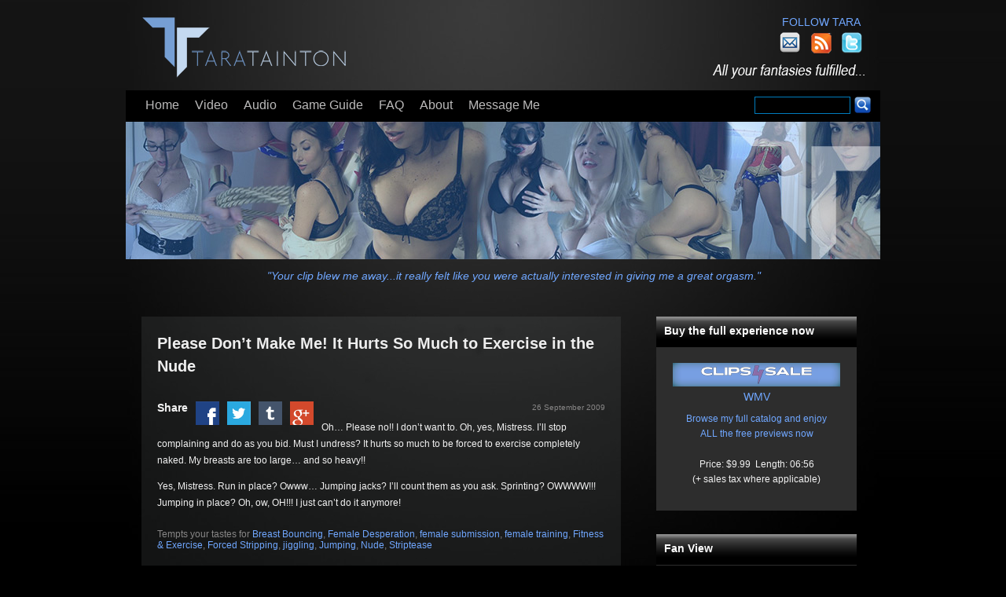

--- FILE ---
content_type: text/html; charset=UTF-8
request_url: https://www.taratainton.com/please-dont-make-me-it-hurts-so-much-to-exercise-in-the-nude.html
body_size: 19483
content:
<!doctype html><html lang="en"><head><meta charset="utf-8"><script data-cfasync="false" id="ao_optimized_gfonts_config">WebFontConfig={google:{families:["Sintony"] },classes:false, events:false, timeout:1500};</script><link media="all" href="//tara-tainton.b-cdn.net/wp-content/cache/autoptimize/css/autoptimize_ae58e9c7cb0fea3bd8b970917fa7106e.css" rel="stylesheet"><link media="screen" href="//tara-tainton.b-cdn.net/wp-content/cache/autoptimize/css/autoptimize_b609b67a00f47c03bcb10af165f391c5.css" rel="stylesheet"><title>Please Don&#039;t Make Me! It Hurts So Much to Exercise in the Nude - Tara Tainton</title><link rel="icon" href="https://tara-tainton.b-cdn.net/wp-content/themes/tara2024/images/favicon.ico" type="image/x-icon"><link rel="author" href="https://plus.google.com/115060752548962282665"/> <!--[if lt IE 9]> <script src="https://tara-tainton.b-cdn.net/wp-content/themes/tara2024/js/html5.js"></script> <![endif]--> <script src="https://cdnjs.cloudflare.com/ajax/libs/jquery/3.2.1/jquery.min.js" type="text/javascript"></script> <meta name='robots' content='index, follow, max-image-preview:large, max-snippet:-1, max-video-preview:-1' /><meta name="description" content="Oh... Please no!! I don&#039;t want to. Oh, yes, Mistress. I&#039;ll stop complaining and do as you bid. Must I undress? It hurts so much to be forced to exercise completely naked. My breasts are too large... and so heavy!! Yes, Mistress. Run in place? Owww... Jumping jacks? I&#039;ll count them as you ask. Sprinting? OWWWW!!! Jumping in place? Oh, ow, OH!!! I just can&#039;t do it anymore!" /><link rel="canonical" href="https://www.taratainton.com/please-dont-make-me-it-hurts-so-much-to-exercise-in-the-nude.html" /><meta property="og:locale" content="en_US" /><meta property="og:type" content="article" /><meta property="og:title" content="Please Don&#039;t Make Me! It Hurts So Much to Exercise in the Nude - Tara Tainton" /><meta property="og:description" content="Oh... Please no!! I don&#039;t want to. Oh, yes, Mistress. I&#039;ll stop complaining and do as you bid. Must I undress? It hurts so much to be forced to exercise completely naked. My breasts are too large... and so heavy!! Yes, Mistress. Run in place? Owww... Jumping jacks? I&#039;ll count them as you ask. Sprinting? OWWWW!!! Jumping in place? Oh, ow, OH!!! I just can&#039;t do it anymore!" /><meta property="og:url" content="https://www.taratainton.com/please-dont-make-me-it-hurts-so-much-to-exercise-in-the-nude.html" /><meta property="og:site_name" content="Tara Tainton" /><meta property="article:published_time" content="2009-09-26T10:22:00+00:00" /><meta property="article:modified_time" content="2013-03-24T22:20:50+00:00" /><meta name="author" content="Tara Tainton" /><meta name="twitter:card" content="summary_large_image" /><meta name="twitter:creator" content="@Tara_Tainton" /><meta name="twitter:site" content="@Tara_Tainton" /><meta name="twitter:label1" content="Written by" /><meta name="twitter:data1" content="Tara Tainton" /> <script type="application/ld+json" class="yoast-schema-graph">{"@context":"https://schema.org","@graph":[{"@type":"WebPage","@id":"https://www.taratainton.com/please-dont-make-me-it-hurts-so-much-to-exercise-in-the-nude.html","url":"https://www.taratainton.com/please-dont-make-me-it-hurts-so-much-to-exercise-in-the-nude.html","name":"Please Don't Make Me! It Hurts So Much to Exercise in the Nude - Tara Tainton","isPartOf":{"@id":"https://www.taratainton.com/#website"},"datePublished":"2009-09-26T10:22:00+00:00","dateModified":"2013-03-24T22:20:50+00:00","author":{"@id":"https://www.taratainton.com/#/schema/person/7d6cf93d2b140c120bd01fb695a8444d"},"description":"Oh... Please no!! I don't want to. Oh, yes, Mistress. I'll stop complaining and do as you bid. Must I undress? It hurts so much to be forced to exercise completely naked. My breasts are too large... and so heavy!! Yes, Mistress. Run in place? Owww... Jumping jacks? I'll count them as you ask. Sprinting? OWWWW!!! Jumping in place? Oh, ow, OH!!! I just can't do it anymore!","breadcrumb":{"@id":"https://www.taratainton.com/please-dont-make-me-it-hurts-so-much-to-exercise-in-the-nude.html#breadcrumb"},"inLanguage":"en-US","potentialAction":[{"@type":"ReadAction","target":["https://www.taratainton.com/please-dont-make-me-it-hurts-so-much-to-exercise-in-the-nude.html"]}]},{"@type":"BreadcrumbList","@id":"https://www.taratainton.com/please-dont-make-me-it-hurts-so-much-to-exercise-in-the-nude.html#breadcrumb","itemListElement":[{"@type":"ListItem","position":1,"name":"Home","item":"https://www.taratainton.com/"},{"@type":"ListItem","position":2,"name":"Tara's Exclusive Video Experiences","item":"https://www.taratainton.com/video"},{"@type":"ListItem","position":3,"name":"Please Don&#8217;t Make Me! It Hurts So Much to Exercise in the Nude"}]},{"@type":"WebSite","@id":"https://www.taratainton.com/#website","url":"https://www.taratainton.com/","name":"Tara Tainton","description":"Premium Fantasy Fulfillment","potentialAction":[{"@type":"SearchAction","target":{"@type":"EntryPoint","urlTemplate":"https://www.taratainton.com/?s={search_term_string}"},"query-input":"required name=search_term_string"}],"inLanguage":"en-US"},{"@type":"Person","@id":"https://www.taratainton.com/#/schema/person/7d6cf93d2b140c120bd01fb695a8444d","name":"Tara Tainton","image":{"@type":"ImageObject","inLanguage":"en-US","@id":"https://www.taratainton.com/#/schema/person/image/","url":"https://secure.gravatar.com/avatar/8b1958b82d5bd24d225b1c32dfacbb1d?s=96&d=mm&r=x","contentUrl":"https://secure.gravatar.com/avatar/8b1958b82d5bd24d225b1c32dfacbb1d?s=96&d=mm&r=x","caption":"Tara Tainton"}}]}</script> <link href='https://fonts.gstatic.com' crossorigin='anonymous' rel='preconnect' /><link href='https://ajax.googleapis.com' rel='preconnect' /><link href='https://fonts.googleapis.com' rel='preconnect' /><link rel="alternate" type="application/rss+xml" title="Tara Tainton &raquo; Please Don&#8217;t Make Me! It Hurts So Much to Exercise in the Nude Comments Feed" href="https://www.taratainton.com/please-dont-make-me-it-hurts-so-much-to-exercise-in-the-nude.html/feed" /> <script type="text/javascript" src="https://tara-tainton.b-cdn.net/wp-includes/js/jquery/jquery.min.js?ver=3.7.1" id="jquery-core-js"></script> <script type="application/json" id="wpp-json">{"sampling_active":0,"sampling_rate":100,"ajax_url":"https:\/\/www.taratainton.com\/wp-json\/wordpress-popular-posts\/v1\/popular-posts","api_url":"https:\/\/www.taratainton.com\/wp-json\/wordpress-popular-posts","ID":1285,"token":"247e077f6f","lang":0,"debug":0}</script> <link rel="EditURI" type="application/rsd+xml" title="RSD" href="https://www.taratainton.com/xmlrpc.php?rsd" /><link rel='shortlink' href='https://www.taratainton.com/?p=1285' /><link rel="alternate" type="application/json+oembed" href="https://www.taratainton.com/wp-json/oembed/1.0/embed?url=https%3A%2F%2Fwww.taratainton.com%2Fplease-dont-make-me-it-hurts-so-much-to-exercise-in-the-nude.html" /><link rel="alternate" type="text/xml+oembed" href="https://www.taratainton.com/wp-json/oembed/1.0/embed?url=https%3A%2F%2Fwww.taratainton.com%2Fplease-dont-make-me-it-hurts-so-much-to-exercise-in-the-nude.html&#038;format=xml" />  <script async src="https://www.googletagmanager.com/gtag/js?id=G-V9FLSGN4BZ"></script> <script>window.dataLayer = window.dataLayer || []; function gtag(){dataLayer.push(arguments);} gtag('js', new Date()); gtag('config', 'G-V9FLSGN4BZ');</script> <script data-cfasync="false" id="ao_optimized_gfonts_webfontloader">(function() {var wf = document.createElement('script');wf.src='https://ajax.googleapis.com/ajax/libs/webfont/1/webfont.js';wf.type='text/javascript';wf.async='true';var s=document.getElementsByTagName('script')[0];s.parentNode.insertBefore(wf, s);})();</script></head><body> <noscript> <iframe src="https://www.googletagmanager.com/ns.html?id=GTM-KLKQP9B"
 height="0" width="0" style="display:none;visibility:hidden"></iframe> </noscript><header><div class="logo"><a href="https://www.taratainton.com/home.html"><img
 src="https://tara-tainton.b-cdn.net/wp-content/themes/tara2024/images/spacer.png" width="508" height="69"/></a></div><div class="follow"><div class="followText"><a
 href="https://www.taratainton.com/" >Follow Tara</a></div><div class="socialLink"><a href="https://twitter.com/Tara_Tainton" target="_blank"><img
 src="https://tara-tainton.b-cdn.net/wp-content/themes/tara2024/images/iconTwitter.png" width="30" height="28"/></a></div><div class="socialLink"><a href="https://feeds.feedburner.com/taratainton" target="_blank"><img
 src="https://tara-tainton.b-cdn.net/wp-content/themes/tara2024/images/iconRSS.png" width="30" height="28"/></a></div><div class="socialLink"><a href="http://www.tarasbox.com/?p=subscribe&id=2" target="_blank"><img
 src="https://tara-tainton.b-cdn.net/wp-content/themes/tara2024/images/iconEmail.png" width="30" height="28"/></a></div></div><div class="tagLine"></div></header><nav id="mainNav"><ul><li><a href="https://www.taratainton.com/home.html">Home</a></li><li><a href="https://www.taratainton.com/video/">Video</a></li><li><a href="https://www.taratainton.com/audio/">Audio</a></li><li><a href="https://www.taratainton.com/game-guide.html">Game Guide</a></li><li><a href="https://www.taratainton.com/faqs.html">FAQ</a></li><li><a href="https://www.taratainton.com/about.html">About</a></li><li><a href="https://www.taratainton.com/message-me.html">Message Me</a></li></ul><div class="navSearch"><form method="get" id="searchform" action="/"> <input type="text" value="" name="s"/> <button type="submit" value="Search"><img src="https://tara-tainton.b-cdn.net/wp-content/themes/tara2024/images/searchButton.png"
 border="0"/></button></form></div></nav><div class="headImg"> <img src="https://tara-tainton.b-cdn.net/wp-content/themes/tara2024/images/catHeads/tara-tb.jpg" width="960" height="175" /></div><div id="headTest"><div class="quotes_box_and_tips"><div  class="single_quotes_box visible " data-id="8560"><div class="testimonials_box" id="testimonials_8560"><h3>&#8220;Your clip blew me away&#8230;it really felt like you were actually interested in giving me a great orgasm.&#8221;</h3><p> <i>"Your clip blew me away...it really felt like you were actually interested in giving me a great orgasm."</i></p><p class="signature"></p></div></div><div class="clear"></div></div></div><div id="leftColumn"><article><h1>Please Don&#8217;t Make Me! It Hurts So Much to Exercise in the Nude</h1><div class="socials"><div class="socialise"><h3>Share</h3></div><div class="socialise"><a href="https://www.facebook.com/sharer/sharer.php?u=https%3A%2F%2Fwww.taratainton.com%2Fplease-dont-make-me-it-hurts-so-much-to-exercise-in-the-nude.html" target="_blank"><img src="https://tara-tainton.b-cdn.net/wp-content/themes/tara2024/images/a-facebook.png" alt="Share on Facebook" title="Share on Facebook" width="30" /></a></div><div class="socialise"><a href="https://twitter.com/home?status=Please Don&#8217;t Make Me! It Hurts So Much to Exercise in the Nude+https%3A%2F%2Fwww.taratainton.com%2Fplease-dont-make-me-it-hurts-so-much-to-exercise-in-the-nude.html" target="_blank"><img src="https://tara-tainton.b-cdn.net/wp-content/themes/tara2024/images/a-twitter.png" title="Share on Twitter" alt="Share on Twitter" width="30" /></a></div><div class="socialise"><a href="https://www.tumblr.com/share/photo?source=%2Fwp-content%2Fthemes%2Ftara2024%2Fimages%2FtaraBlue.jpg&caption=Please Don&amp;#8217;t Make Me! It Hurts So Much to Exercise in the Nude&clickthru=https%3A%2F%2Fwww.taratainton.com%2Fplease-dont-make-me-it-hurts-so-much-to-exercise-in-the-nude.html" target="_blank"><img src="https://tara-tainton.b-cdn.net/wp-content/themes/tara2024/images/a-tumblr.png" title="Share on Tumblr" alt="Share on Tumblr" width="30" /></a></div><div class="socialise"><a href="https://plus.google.com/share?url=https%3A%2F%2Fwww.taratainton.com%2Fplease-dont-make-me-it-hurts-so-much-to-exercise-in-the-nude.html" target="_blank"><img src="https://tara-tainton.b-cdn.net/wp-content/themes/tara2024/images/a-google-plus.png"  alt="Share on Google Plus" title="Share on Google Plus" width="30" /></a></div></div><div class="theDate">26 September 2009</div><p>Oh&#8230; Please no!! I don&#8217;t want to. Oh, yes, Mistress. I&#8217;ll stop complaining and do as you bid. Must I undress? It hurts so much to be forced to exercise completely naked. My breasts are too large&#8230; and so heavy!!</p><p>Yes, Mistress. Run in place? Owww&#8230; Jumping jacks? I&#8217;ll count them as you ask. Sprinting? OWWWW!!! Jumping in place? Oh, ow, OH!!! I just can&#8217;t do it anymore!</p><div style="clear: both;"></div><div class="tags">Tempts your tastes for <a href="https://www.taratainton.com/tag/breast-bouncing" rel="tag">Breast Bouncing</a>, <a href="https://www.taratainton.com/tag/female-desperation" rel="tag">Female Desperation</a>, <a href="https://www.taratainton.com/tag/female-submission" rel="tag">female submission</a>, <a href="https://www.taratainton.com/tag/female-training" rel="tag">female training</a>, <a href="https://www.taratainton.com/tag/fitness-exercise" rel="tag">Fitness &amp; Exercise</a>, <a href="https://www.taratainton.com/tag/forced-stripping" rel="tag">Forced Stripping</a>, <a href="https://www.taratainton.com/tag/jiggling" rel="tag">jiggling</a>, <a href="https://www.taratainton.com/tag/jumping" rel="tag">Jumping</a>, <a href="https://www.taratainton.com/tag/nude" rel="tag">Nude</a>, <a href="https://www.taratainton.com/tag/striptease" rel="tag">Striptease</a></div><div class="clearContent"></div><div style="clear: both;"></div><div id="comments" class="comments-area"><p class="nocomments"></p><div class="clearContent"></div></div><div style="clear: both;"></div></article></div><div id="rightColumn"><div id="studioLinks"><h3>Buy the full experience now</h3><div class="studios"> <a href="https://clips4sale.com/work/store/index.php?storeid=21571&buy=2725223&checkout=2" target="_blank" class="clipLinkButton" data-clipFormat="WMV" data-clipId="2725223"><img src="https://tara-tainton.b-cdn.net/wp-content/themes/tara2024/images/btn-clips4sale.png" width="213" height="30"/></a><div style="clear: both;"></div> <a href="https://clips4sale.com/work/store/index.php?storeid=21571&buy=2725223&checkout=2" target="_blank" class="clipLink" data-clipFormat="WMV" data-clipId="2725223">WMV</a><p style="font-size: 12px; text-align: center;"> <a href="https://www.clips4sale.com/21571" target="_blank" class="c4s_tt">Browse my full catalog and enjoy<br/>ALL the free previews now</a></p><p style="text-align: center; font-size: 12px; color: #F2F2F2;">Price: $9.99&nbsp;&nbsp;Length: 06:56<br /><span style="text-align: center; font-size: 12px; color: #F2F2F2;">(+ sales tax where applicable)</span></p></div><div class="clearContent"></div></div><div id="studioLinks"><h3>Fan View</h3><div class="fanView"><p>"Incredible, fantastic, marvellous! It's the best gym videos ever seen! Your body is the most sexy in the planet! It' more the humiliation or the pain at the tits? I love your videos!!!! Thankssssssssssss!!!!!! I hope in others!!!" ... "I downloaded the clip this afternoon - fantastic!!! You did a great job! I've seen it at least 10 times...I loved the concept, and you did a nice job acting as well. And the bouncing was A plus!"</p></div><div class="clearContent"></div></div><div class='yarpp yarpp-related yarpp-related-website yarpp-template-yarpp-template-list'><div id="studioLinks"><h3>You Might Also Like</h3><div class="studios"><ul><li><a href="https://www.taratainton.com/nude-slave-girl-with-filthy-feet-forced-to-scrub-floors-on-her-knees.html" rel="bookmark"><img src="/images/stories/2009/08/NudeSlaveGirlwithFilthyFeetForcedtoScrubFloorsonHerKnees-001_0018-280x163.jpg" width="100%" class="reThumg" /></a><a href="https://www.taratainton.com/nude-slave-girl-with-filthy-feet-forced-to-scrub-floors-on-her-knees.html" rel="bookmark">Nude Slave Girl with Filthy Feet Forced to Scrub Floors on Her Knees</a></li><li><a href="https://www.taratainton.com/cant-give-shirt-back.html" rel="bookmark"><img src="/images/stories/2014/12/ButICANTGiveYoutheShirtOffMyBack.Still012-280x163.jpg" width="100%" class="reThumg" /></a><a href="https://www.taratainton.com/cant-give-shirt-back.html" rel="bookmark">But I CAN’T Give You the Shirt Off My Back!</a></li><li><a href="https://www.taratainton.com/she-likes-it.html" rel="bookmark"><img src="/images/stories/2013/03/SheLikesIt.Still009-280x163.jpg" width="100%" class="reThumg" /></a><a href="https://www.taratainton.com/she-likes-it.html" rel="bookmark">She Likes It</a></li><li><a href="https://www.taratainton.com/stop-and-go-masturbation-marathon-exercise-your-erection.html" rel="bookmark"><img src="/images/stories/2013/02/StopandGoMasturbationMarathonExerciseYourErection.mov.Still007-280x163.jpg" width="100%" class="reThumg" /></a><a href="https://www.taratainton.com/stop-and-go-masturbation-marathon-exercise-your-erection.html" rel="bookmark">Stop-and-Go Masturbation Marathon: Exercise Your Erection</a></li></ul></div><div class="clearContent"></div></div></div></div><div class="clearContent"></div><p id="breadcrumbs"><span><span><a href="https://www.taratainton.com/">Home</a></span> &gt; <span><a href="https://www.taratainton.com/video">Tara's Exclusive Video Experiences</a></span> &gt; <span class="breadcrumb_last" aria-current="page">Please Don&#8217;t Make Me! It Hurts So Much to Exercise in the Nude</span></span></p><footer ><div class="footerBox"><h5>Tara Tainton</h5><li><a href="http://www.taratainton.com/about.html" title="Get to Know Tara">About Tara</a></li><li><a href="http://www.taratainton.com/faqs.html" title="Tara Tainton Frequently Asked Questions">FAQs</a></li><li><a href="http://www.taratainton.com/message-me.html" title="Send Your Fantasy to Tara Now">Message Me</a></li></div><div class="footerBox"><h5></h5><div class="studios" style="text-align: left;"></div></div><div class="footerBox"><h5>Follow Tara</h5><li><a href="https://www.loyalfans.com/tara-tainton" rel="noopener" target="_blank">LoyalFans</a></li><li><a href="http://www.TaraTaintonTV.com" rel="noopener" target="_blank">Tara Tainton TV</a></li><li><a href="https://twitter.com/Tara_Tainton" rel="noopener" title="Tara&#8217;s Tweets" target="_blank">Twitter</a></li></div><div class="footerBox"><h5>&nbsp;</h5></div><div class="baseFooter"><div class="leftText">&copy; 2005-2026 Tara Tainton</div><div class="rightText"><a href="https://www.taratainton.com/2257-compliance.html">18 U.S.C. 2257 Compliance Statement</a></div></div> <img alt='css.php' src="https://www.taratainton.com/wp-content/plugins/cookies-for-comments/css.php?k=182e09250d50e6e2781cf913a2e1495c&amp;o=i&amp;t=320842606" width='1' height='1' /> <script type="text/javascript" id="adrotate-clicktracker-js-extra">var click_object = {"ajax_url":"https:\/\/www.taratainton.com\/wp-admin\/admin-ajax.php"};</script> </footer> <script type="text/javascript">(function() {
    var po = document.createElement('script'); po.type = 'text/javascript'; po.async = true;
    po.src = 'https://apis.google.com/js/plusone.js';
    var s = document.getElementsByTagName('script')[0]; s.parentNode.insertBefore(po, s);
  })();</script> <script defer src="//tara-tainton.b-cdn.net/wp-content/cache/autoptimize/js/autoptimize_b142ebea87272a60dfe5279645849955.js"></script></body></html>